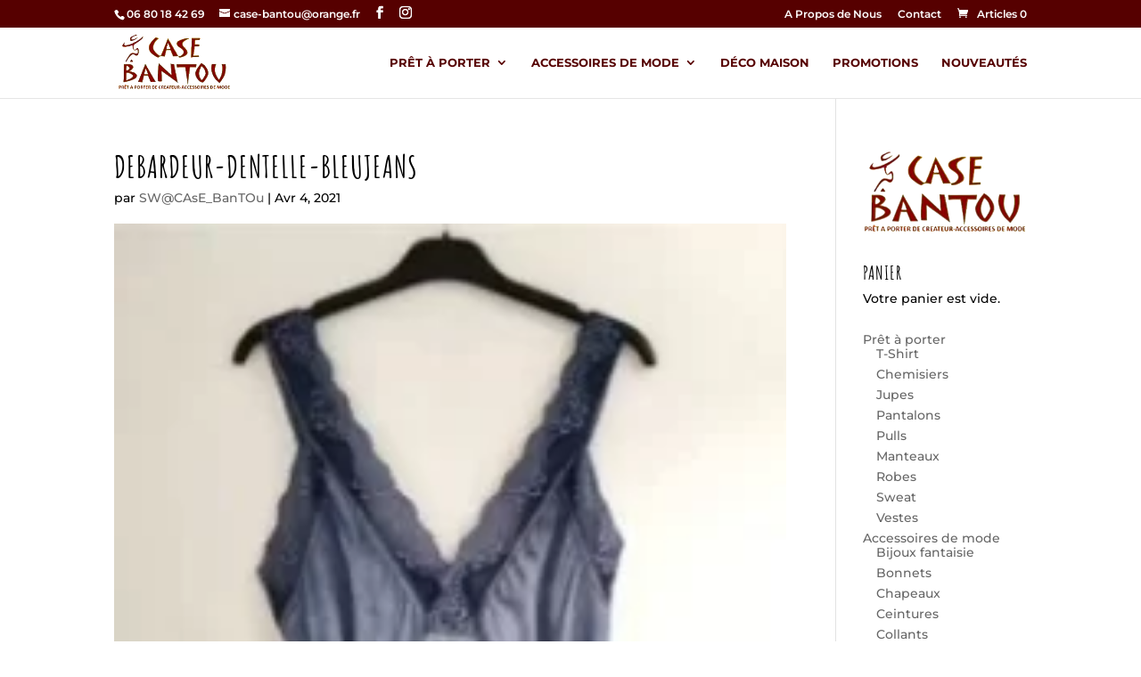

--- FILE ---
content_type: application/javascript
request_url: https://case-bantou.com/wp-content/themes/Divi/js/scripts.min.js?ver=4.27.4
body_size: 4
content:
;;;;